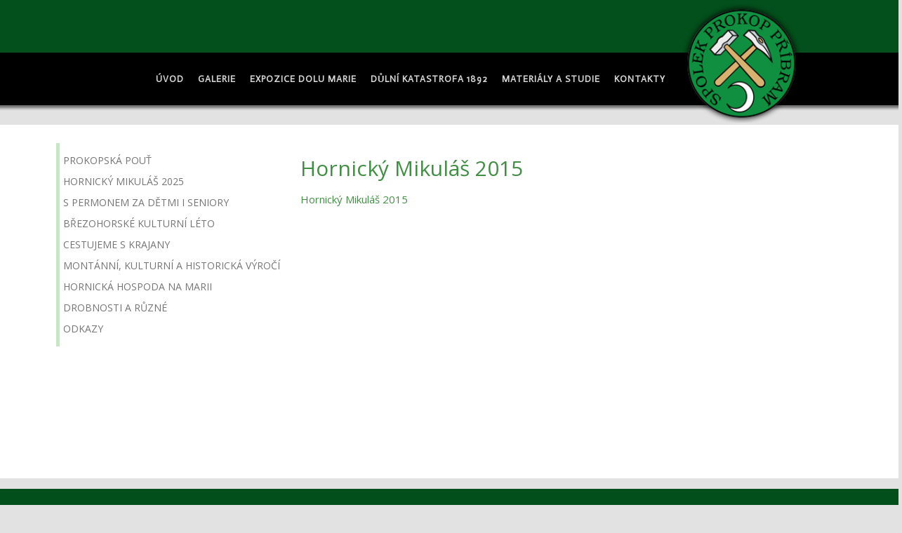

--- FILE ---
content_type: text/html; charset=UTF-8
request_url: https://spolek-prokop-pb.cz/hornicky-mikulas/predmi12rodice/
body_size: 6786
content:
<!DOCTYPE html>
<html dir="ltr" lang="cs">
<head>
    <meta charset="UTF-8" />
    
    <link rel="pingback" href="" />
    <script>
    var themeHasJQuery = !!window.jQuery;
</script>
<script src="https://spolek-prokop-pb.cz/wp-content/themes/spolekprokop/jquery.js?ver=1.0.607"></script>
<script>
    window._$ = jQuery.noConflict(themeHasJQuery);
</script>
    <meta name="viewport" content="width=device-width, initial-scale=1.0">
<!--[if lte IE 9]>
<link rel="stylesheet" type="text/css" href="https://spolek-prokop-pb.cz/wp-content/themes/spolekprokop/layout.ie.css" />
<script src="https://spolek-prokop-pb.cz/wp-content/themes/spolekprokop/layout.ie.js"></script>
<![endif]-->
<link class="" href='//fonts.googleapis.com/css?family=Open+Sans:300,300italic,regular,italic,600,600italic,700,700italic,800,800italic|Actor:regular&subset=latin-ext' rel='stylesheet' type='text/css'>
<script src="https://spolek-prokop-pb.cz/wp-content/themes/spolekprokop/layout.core.js"></script>
<script src="https://spolek-prokop-pb.cz/wp-content/themes/spolekprokop/CloudZoom.js?ver=1.0.607" type="text/javascript"></script>
    
    <title>Hornický Mikuláš 2015 | Spolek Prokop Příbram</title>

		<!-- All in One SEO 4.0.18 -->
		<meta name="google" content="nositelinkssearchbox" />
		<script type="application/ld+json" class="aioseo-schema">
			{"@context":"https:\/\/schema.org","@graph":[{"@type":"WebSite","@id":"https:\/\/spolek-prokop-pb.cz\/#website","url":"https:\/\/spolek-prokop-pb.cz\/","name":"Spolek Prokop P\u0159\u00edbram","description":"Spolek Prokop P\u0159\u00edbram","publisher":{"@id":"https:\/\/spolek-prokop-pb.cz\/#organization"}},{"@type":"Organization","@id":"https:\/\/spolek-prokop-pb.cz\/#organization","name":"Spolek Prokop P\u0159\u00edbram","url":"https:\/\/spolek-prokop-pb.cz\/"},{"@type":"BreadcrumbList","@id":"https:\/\/spolek-prokop-pb.cz\/hornicky-mikulas\/predmi12rodice\/#breadcrumblist","itemListElement":[{"@type":"ListItem","@id":"https:\/\/spolek-prokop-pb.cz\/#listItem","position":"1","item":{"@id":"https:\/\/spolek-prokop-pb.cz\/#item","name":"Home","description":"Spolek Prokop P\u0159\u00edbram","url":"https:\/\/spolek-prokop-pb.cz\/"},"nextItem":"https:\/\/spolek-prokop-pb.cz\/hornicky-mikulas\/predmi12rodice\/#listItem"},{"@type":"ListItem","@id":"https:\/\/spolek-prokop-pb.cz\/hornicky-mikulas\/predmi12rodice\/#listItem","position":"2","item":{"@id":"https:\/\/spolek-prokop-pb.cz\/hornicky-mikulas\/predmi12rodice\/#item","name":"Hornick\u00fd Mikul\u00e1\u0161 2015","url":"https:\/\/spolek-prokop-pb.cz\/hornicky-mikulas\/predmi12rodice\/"},"previousItem":"https:\/\/spolek-prokop-pb.cz\/#listItem"}]},{"@type":"Person","@id":"https:\/\/spolek-prokop-pb.cz\/author\/miluska\/#author","url":"https:\/\/spolek-prokop-pb.cz\/author\/miluska\/","name":"miluska"},{"@type":"ItemPage","@id":"https:\/\/spolek-prokop-pb.cz\/hornicky-mikulas\/predmi12rodice\/#itempage","url":"https:\/\/spolek-prokop-pb.cz\/hornicky-mikulas\/predmi12rodice\/","name":"Hornick\u00fd Mikul\u00e1\u0161 2015 | Spolek Prokop P\u0159\u00edbram","inLanguage":"cs","isPartOf":{"@id":"https:\/\/spolek-prokop-pb.cz\/#website"},"breadcrumb":{"@id":"https:\/\/spolek-prokop-pb.cz\/hornicky-mikulas\/predmi12rodice\/#breadcrumblist"},"datePublished":"2016-04-26T07:45:09+01:00","dateModified":"2016-04-26T08:18:45+01:00"}]}
		</script>
		<!-- All in One SEO -->

<link rel='dns-prefetch' href='//s.w.org' />
<link rel="alternate" type="application/rss+xml" title="Spolek Prokop Příbram &raquo; RSS zdroj" href="https://spolek-prokop-pb.cz/feed/" />
<link rel="alternate" type="application/rss+xml" title="Spolek Prokop Příbram &raquo; RSS komentářů" href="https://spolek-prokop-pb.cz/comments/feed/" />
		<script type="text/javascript">
			window._wpemojiSettings = {"baseUrl":"https:\/\/s.w.org\/images\/core\/emoji\/13.0.1\/72x72\/","ext":".png","svgUrl":"https:\/\/s.w.org\/images\/core\/emoji\/13.0.1\/svg\/","svgExt":".svg","source":{"concatemoji":"https:\/\/spolek-prokop-pb.cz\/wp-includes\/js\/wp-emoji-release.min.js?ver=5.6.16"}};
			!function(e,a,t){var n,r,o,i=a.createElement("canvas"),p=i.getContext&&i.getContext("2d");function s(e,t){var a=String.fromCharCode;p.clearRect(0,0,i.width,i.height),p.fillText(a.apply(this,e),0,0);e=i.toDataURL();return p.clearRect(0,0,i.width,i.height),p.fillText(a.apply(this,t),0,0),e===i.toDataURL()}function c(e){var t=a.createElement("script");t.src=e,t.defer=t.type="text/javascript",a.getElementsByTagName("head")[0].appendChild(t)}for(o=Array("flag","emoji"),t.supports={everything:!0,everythingExceptFlag:!0},r=0;r<o.length;r++)t.supports[o[r]]=function(e){if(!p||!p.fillText)return!1;switch(p.textBaseline="top",p.font="600 32px Arial",e){case"flag":return s([127987,65039,8205,9895,65039],[127987,65039,8203,9895,65039])?!1:!s([55356,56826,55356,56819],[55356,56826,8203,55356,56819])&&!s([55356,57332,56128,56423,56128,56418,56128,56421,56128,56430,56128,56423,56128,56447],[55356,57332,8203,56128,56423,8203,56128,56418,8203,56128,56421,8203,56128,56430,8203,56128,56423,8203,56128,56447]);case"emoji":return!s([55357,56424,8205,55356,57212],[55357,56424,8203,55356,57212])}return!1}(o[r]),t.supports.everything=t.supports.everything&&t.supports[o[r]],"flag"!==o[r]&&(t.supports.everythingExceptFlag=t.supports.everythingExceptFlag&&t.supports[o[r]]);t.supports.everythingExceptFlag=t.supports.everythingExceptFlag&&!t.supports.flag,t.DOMReady=!1,t.readyCallback=function(){t.DOMReady=!0},t.supports.everything||(n=function(){t.readyCallback()},a.addEventListener?(a.addEventListener("DOMContentLoaded",n,!1),e.addEventListener("load",n,!1)):(e.attachEvent("onload",n),a.attachEvent("onreadystatechange",function(){"complete"===a.readyState&&t.readyCallback()})),(n=t.source||{}).concatemoji?c(n.concatemoji):n.wpemoji&&n.twemoji&&(c(n.twemoji),c(n.wpemoji)))}(window,document,window._wpemojiSettings);
		</script>
		<style type="text/css">
img.wp-smiley,
img.emoji {
	display: inline !important;
	border: none !important;
	box-shadow: none !important;
	height: 1em !important;
	width: 1em !important;
	margin: 0 .07em !important;
	vertical-align: -0.1em !important;
	background: none !important;
	padding: 0 !important;
}
</style>
	<link rel='stylesheet' id='wp-block-library-css'  href='https://spolek-prokop-pb.cz/wp-includes/css/dist/block-library/style.min.css?ver=5.6.16' type='text/css' media='all' />
<link rel='stylesheet' id='fancybox-css'  href='https://spolek-prokop-pb.cz/wp-content/plugins/easy-fancybox/css/jquery.fancybox.min.css?ver=1.3.24' type='text/css' media='screen' />
<!--[if lt IE 9]>
<link rel='stylesheet' id='fancybox-ie-css'  href='https://spolek-prokop-pb.cz/wp-content/plugins/easy-fancybox/css/jquery.fancybox-ie.min.css?ver=1.3.24' type='text/css' media='screen' />
<style id='fancybox-ie-inline-css' type='text/css'>
/* IE6 */
.fancybox-ie6 #fancybox-close{background:transparent;filter:progid:DXImageTransform.Microsoft.AlphaImageLoader(src="https://spolek-prokop-pb.cz/wp-content/plugins/easy-fancybox/images/fancy_close.png",sizingMethod="scale")}
.fancybox-ie6 #fancybox-left-ico{background:transparent;filter:progid:DXImageTransform.Microsoft.AlphaImageLoader(src="https://spolek-prokop-pb.cz/wp-content/plugins/easy-fancybox/images/fancy_nav_left.png",sizingMethod="scale")}
.fancybox-ie6 #fancybox-right-ico{background:transparent;filter:progid:DXImageTransform.Microsoft.AlphaImageLoader(src="https://spolek-prokop-pb.cz/wp-content/plugins/easy-fancybox/images/fancy_nav_right.png",sizingMethod="scale")}
.fancybox-ie6 #fancybox-title-over{background:transparent;filter:progid:DXImageTransform.Microsoft.AlphaImageLoader(src="https://spolek-prokop-pb.cz/wp-content/plugins/easy-fancybox/images/fancy_title_over.png",sizingMethod="scale");zoom:1}
.fancybox-ie6 #fancybox-title-float-left{background:transparent;filter:progid:DXImageTransform.Microsoft.AlphaImageLoader(src="https://spolek-prokop-pb.cz/wp-content/plugins/easy-fancybox/images/fancy_title_left.png",sizingMethod="scale")}
.fancybox-ie6 #fancybox-title-float-main{background:transparent;filter:progid:DXImageTransform.Microsoft.AlphaImageLoader(src="https://spolek-prokop-pb.cz/wp-content/plugins/easy-fancybox/images/fancy_title_main.png",sizingMethod="scale")}
.fancybox-ie6 #fancybox-title-float-right{background:transparent;filter:progid:DXImageTransform.Microsoft.AlphaImageLoader(src="https://spolek-prokop-pb.cz/wp-content/plugins/easy-fancybox/images/fancy_title_right.png",sizingMethod="scale")}
#fancybox-loading.fancybox-ie6 div{background:transparent;filter:progid:DXImageTransform.Microsoft.AlphaImageLoader(src="https://spolek-prokop-pb.cz/wp-content/plugins/easy-fancybox/images/fancy_loading.png",sizingMethod="scale")}
/* IE6, IE7, IE8 */
.fancybox-ie #fancybox-title-over{background-image:url(https://spolek-prokop-pb.cz/wp-content/plugins/easy-fancybox/images/fancy_title_over.png)}
.fancybox-ie #fancybox-bg-n{filter:progid:DXImageTransform.Microsoft.AlphaImageLoader(src="https://spolek-prokop-pb.cz/wp-content/plugins/easy-fancybox/images/fancy_shadow_n.png",sizingMethod="scale")}
.fancybox-ie #fancybox-bg-ne{filter:progid:DXImageTransform.Microsoft.AlphaImageLoader(src="https://spolek-prokop-pb.cz/wp-content/plugins/easy-fancybox/images/fancy_shadow_ne.png",sizingMethod="scale")}
.fancybox-ie #fancybox-bg-e{filter:progid:DXImageTransform.Microsoft.AlphaImageLoader(src="https://spolek-prokop-pb.cz/wp-content/plugins/easy-fancybox/images/fancy_shadow_e.png",sizingMethod="scale")}
.fancybox-ie #fancybox-bg-se{filter:progid:DXImageTransform.Microsoft.AlphaImageLoader(src="https://spolek-prokop-pb.cz/wp-content/plugins/easy-fancybox/images/fancy_shadow_se.png",sizingMethod="scale")}
.fancybox-ie #fancybox-bg-s{filter:progid:DXImageTransform.Microsoft.AlphaImageLoader(src="https://spolek-prokop-pb.cz/wp-content/plugins/easy-fancybox/images/fancy_shadow_s.png",sizingMethod="scale")}
.fancybox-ie #fancybox-bg-sw{filter:progid:DXImageTransform.Microsoft.AlphaImageLoader(src="https://spolek-prokop-pb.cz/wp-content/plugins/easy-fancybox/images/fancy_shadow_sw.png",sizingMethod="scale")}
.fancybox-ie #fancybox-bg-w{filter:progid:DXImageTransform.Microsoft.AlphaImageLoader(src="https://spolek-prokop-pb.cz/wp-content/plugins/easy-fancybox/images/fancy_shadow_w.png",sizingMethod="scale")}
.fancybox-ie #fancybox-bg-nw{filter:progid:DXImageTransform.Microsoft.AlphaImageLoader(src="https://spolek-prokop-pb.cz/wp-content/plugins/easy-fancybox/images/fancy_shadow_nw.png",sizingMethod="scale")}
</style>
<![endif]-->
<link rel='stylesheet' id='theme-bootstrap-css'  href='//spolek-prokop-pb.cz/wp-content/themes/spolekprokop/bootstrap.css?ver=1.0.607' type='text/css' media='all' />
<link rel='stylesheet' id='theme-style-css'  href='//spolek-prokop-pb.cz/wp-content/themes/spolekprokop/style.css?ver=1.0.607' type='text/css' media='all' />
<script type='text/javascript' src='https://spolek-prokop-pb.cz/wp-includes/js/jquery/jquery.min.js?ver=3.5.1' id='jquery-core-js'></script>
<script type='text/javascript' src='https://spolek-prokop-pb.cz/wp-includes/js/jquery/jquery-migrate.min.js?ver=3.3.2' id='jquery-migrate-js'></script>
<script type='text/javascript' src='//spolek-prokop-pb.cz/wp-content/themes/spolekprokop/bootstrap.min.js?ver=1.0.607' id='theme-bootstrap-js'></script>
<script type='text/javascript' src='//spolek-prokop-pb.cz/wp-content/themes/spolekprokop/script.js?ver=1.0.607' id='theme-script-js'></script>
<link rel="https://api.w.org/" href="https://spolek-prokop-pb.cz/wp-json/" /><link rel="alternate" type="application/json" href="https://spolek-prokop-pb.cz/wp-json/wp/v2/media/393" /><link rel="EditURI" type="application/rsd+xml" title="RSD" href="https://spolek-prokop-pb.cz/xmlrpc.php?rsd" />
<link rel="wlwmanifest" type="application/wlwmanifest+xml" href="https://spolek-prokop-pb.cz/wp-includes/wlwmanifest.xml" /> 
<link rel='shortlink' href='https://spolek-prokop-pb.cz/?p=393' />
<link rel="alternate" type="application/json+oembed" href="https://spolek-prokop-pb.cz/wp-json/oembed/1.0/embed?url=https%3A%2F%2Fspolek-prokop-pb.cz%2Fhornicky-mikulas%2Fpredmi12rodice%2F" />
<link rel="alternate" type="text/xml+oembed" href="https://spolek-prokop-pb.cz/wp-json/oembed/1.0/embed?url=https%3A%2F%2Fspolek-prokop-pb.cz%2Fhornicky-mikulas%2Fpredmi12rodice%2F&#038;format=xml" />
<link rel='header_link' href='http://spolek-prokop-pb.cz/' /><script>window.wpJQuery = window.jQuery;</script>    
</head>
<body class="attachment attachment-template-default attachmentid-393 attachment-msword  hfeed bootstrap bd-body-7 bd-pagebackground-57 bd-margins">
<header class=" bd-headerarea-1 bd-margins">
        <section class=" bd-section-3 bd-page-width bd-tagstyles " id="section3" data-section-title="">
    <div class="bd-container-inner bd-margins clearfix">
        <div class=" bd-layoutcontainer-13 bd-page-width  bd-columns bd-no-margins">
    <div class="bd-container-inner">
        <div class="container-fluid">
            <div class="row 
 bd-row-flex 
 bd-row-align-top">
                <div class=" bd-columnwrapper-44 
 col-lg-9
 col-md-10
 col-sm-8">
    <div class="bd-layoutcolumn-44 bd-column" ><div class="bd-vertical-align-wrapper"><div class=" bd-spacer-5 clearfix"></div>
	
		    
    <nav class=" bd-hmenu-6"  data-responsive-menu="true" data-responsive-levels="all open" data-responsive-type="" data-offcanvas-delay="0ms" data-offcanvas-duration="700ms" data-offcanvas-timing-function="ease">
        
            <div class=" bd-menuoverlay-36 bd-menu-overlay"></div>
            <div class=" bd-responsivemenu-6 collapse-button">
    <div class="bd-container-inner">
        <div class="bd-menuitem-42 ">
            <a  data-toggle="collapse"
                data-target=".bd-hmenu-6 .collapse-button + .navbar-collapse"
                href="#" onclick="return false;">
                    <span>menu</span>
            </a>
        </div>
    </div>
</div>
            <div class="navbar-collapse collapse ">
        
        <div class=" bd-horizontalmenu-7 clearfix">
            <div class="bd-container-inner">
            
            
<ul class=" bd-menu-14 nav nav-pills navbar-right">
    <li class=" bd-menuitem-37 bd-toplevel-item ">
    <a class=" "  href="https://spolek-prokop-pb.cz/">
        <span>
            Úvod        </span>
    </a>    </li>
    
<li class=" bd-menuitem-37 bd-toplevel-item ">
    <a class=" "  href="https://spolek-prokop-pb.cz/fotogalerie/">
        <span>
            Galerie        </span>
    </a>    </li>
    
<li class=" bd-menuitem-37 bd-toplevel-item ">
    <a class=" "  href="https://spolek-prokop-pb.cz/expozice/">
        <span>
            Expozice dolu Marie        </span>
    </a>    </li>
    
<li class=" bd-menuitem-37 bd-toplevel-item  bd-submenu-icon-only">
    <a class=" "  href="https://spolek-prokop-pb.cz/dulni-katastrofa-1892/">
        <span>
            Důlní katastrofa 1892        </span>
    </a>    
    <div class="bd-menu-15-popup ">
            <ul class="bd-menu-15 bd-no-margins  ">
        
            <li class=" bd-menuitem-38  bd-sub-item">
    
            <a class=" "  href="https://spolek-prokop-pb.cz/dulni-katastrofa-1892/obeti-nestesti/">
                <span>
                    Oběti neštěstí                </span>
            </a>
            </li>
    
    
    
            <li class=" bd-menuitem-38  bd-sub-item">
    
            <a class=" "  href="https://spolek-prokop-pb.cz/dulni-katastrofa-1892/materialy-k-dulni-katastrofe/">
                <span>
                    Materiály k důlní katastrofě                </span>
            </a>
            </li>
    
    
            </ul>
        </div>
    
    </li>
    
<li class=" bd-menuitem-37 bd-toplevel-item  bd-submenu-icon-only">
    <a class=" " >
        <span>
            Materiály a studie        </span>
    </a>    
    <div class="bd-menu-15-popup ">
            <ul class="bd-menu-15 bd-no-margins  ">
        
            <li class=" bd-menuitem-38  bd-sub-item">
    
            <a class=" "  href="https://spolek-prokop-pb.cz/badatelska-cinnost-spolku/">
                <span>
                    Badatelská činnost spolku                </span>
            </a>
            </li>
    
    
    
            <li class=" bd-menuitem-38  bd-sub-item">
    
            <a class=" "  href="https://spolek-prokop-pb.cz/studie/">
                <span>
                    Studie                </span>
            </a>
            </li>
    
    
    
            <li class=" bd-menuitem-38  bd-submenu-icon-only bd-sub-item">
    
            <a class=" "  href="https://spolek-prokop-pb.cz/osobnosti-regionu-spolku-a-montanistiky/">
                <span>
                    Osobnosti regionu, spolku a montanistiky                </span>
            </a>
    
    <div class="bd-menu-15-popup ">
            <ul class="bd-menu-15 bd-no-margins  ">
        
            <li class=" bd-menuitem-38  bd-sub-item">
    
            <a class=" "  href="https://spolek-prokop-pb.cz/osobnosti-regionu-spolku-a-montanistiky/jan-antonin-alis/">
                <span>
                    Jan Antonín Alis                </span>
            </a>
            </li>
    
    
    
            <li class=" bd-menuitem-38  bd-sub-item">
    
            <a class=" "  href="https://spolek-prokop-pb.cz/osobnosti-regionu-spolku-a-montanistiky/jan-caka/">
                <span>
                    Jan Čáka                </span>
            </a>
            </li>
    
    
    
            <li class=" bd-menuitem-38  bd-sub-item">
    
            <a class=" "  href="https://spolek-prokop-pb.cz/osobnosti-regionu-spolku-a-montanistiky/zdenek-fous/">
                <span>
                    Zdeněk Fous                </span>
            </a>
            </li>
    
    
    
            <li class=" bd-menuitem-38  bd-sub-item">
    
            <a class=" "  href="https://spolek-prokop-pb.cz/osobnosti-regionu-spolku-a-montanistiky/karel-suchman/">
                <span>
                    Karel Šuchman                </span>
            </a>
            </li>
    
    
            </ul>
        </div>
    
            </li>
    
    
    
            <li class=" bd-menuitem-38  bd-sub-item">
    
            <a class=" "  href="https://spolek-prokop-pb.cz/materialy/">
                <span>
                    Materiály                </span>
            </a>
            </li>
    
    
            </ul>
        </div>
    
    </li>
    
<li class=" bd-menuitem-37 bd-toplevel-item ">
    <a class=" "  href="https://spolek-prokop-pb.cz/kontakty/">
        <span>
            Kontakty        </span>
    </a>    </li>
    
</ul>            
            </div>
        </div>
        

        <div class="bd-menu-close-icon">
    <a href="#" class="bd-icon  bd-icon-43"></a>
</div>

        
            </div>
    </nav>
    
</div></div>
</div>
	
		<div class=" bd-columnwrapper-39 
 col-lg-3
 col-md-2
 col-sm-4">
    <div class="bd-layoutcolumn-39 bd-column" ><div class="bd-vertical-align-wrapper">
<a class=" bd-logo-6" href="http://spolek-prokop-pb.cz/">
<img class=" bd-imagestyles bd-no-margins" src="https://spolek-prokop-pb.cz/wp-content/themes/spolekprokop/images/0d6ef990f3c5a5851dedd116e90ed9e6_logostin.png" alt="Spolek Prokop Příbram">
</a>
</div></div>
</div>
            </div>
        </div>
    </div>
</div>
    </div>
</section>
</header>
	
		<div class=" bd-stretchtobottom-2 bd-stretch-to-bottom" data-control-selector=".bd-contentlayout-7">
<div class="bd-contentlayout-7  bd-sheetstyles  bd-no-margins bd-margins" >
    <div class="bd-container-inner">

        <div class="bd-flex-vertical bd-stretch-inner bd-contentlayout-offset">
            
            <div class="bd-flex-horizontal bd-flex-wide bd-no-margins">
                
 
                                    <aside class="bd-sidebararea-5-column  bd-flex-vertical bd-flex-fixed">
                    <div class="bd-sidebararea-5 bd-flex-wide  bd-contentlayout-offset">
                        
                        <div  class=" bd-primarywidgetarea-2 clearfix" data-position="primary"><div class=" bd-vmenu-1" data-responsive-menu="true" data-responsive-levels="expand on click">
            <div class=" bd-block bd-own-margins widget vmenu" data-block-id="vmenuwidget-2">
        
                <div class=" bd-blockcontent bd-tagstyles shape-only">
            <div class=" bd-verticalmenu-3">
                <div class="bd-container-inner">
                    
<ul class=" bd-menu-23 nav nav-pills">
    <li class=" bd-menuitem-23  bd-submenu-icon-only">
    <a class=" " >
        <span>
            Prokopská pouť        </span>
    </a><div class="bd-menu-24-popup">
    
    <ul class=" bd-menu-24  bd-no-margins nav  "><li class=" bd-menuitem-24 ">
    <a class=" "  href="https://spolek-prokop-pb.cz/obnovena-prokopska-pout/">
        <span>
            Obnovená Prokopská pouť        </span>
    </a>    </li>
<li class=" bd-menuitem-24 ">
    <a class=" "  href="https://spolek-prokop-pb.cz/29-prokopska-pout-v-pribrami/">
        <span>
            33. Prokopská pouť v Příbrami        </span>
    </a>    </li>
<li class=" bd-menuitem-24 ">
    <a class=" "  href="https://spolek-prokop-pb.cz/z-historie-prokopskych-pouti/">
        <span>
            Z historie Prokopských poutí        </span>
    </a>    </li>
        </ul>
        
    </div>
    </li>
    
<li class=" bd-menuitem-23 ">
    <a class=" "  href="https://spolek-prokop-pb.cz/hornicky-mikulas/">
        <span>
            Hornický Mikuláš 2025        </span>
    </a>    </li>
    
<li class=" bd-menuitem-23  bd-submenu-icon-only">
    <a class=" "  href="https://spolek-prokop-pb.cz/s-permonem-za-detmi-i-seniory/">
        <span>
            S Permonem za dětmi i seniory        </span>
    </a><div class="bd-menu-24-popup">
    
    <ul class=" bd-menu-24  bd-no-margins nav  "><li class=" bd-menuitem-24 ">
    <a class=" "  href="https://spolek-prokop-pb.cz/s-permonem-za-detmi-i-seniory/carodejnice-a-detsky-den/">
        <span>
            Čarodějnice a Dětský den        </span>
    </a>    </li>
<li class=" bd-menuitem-24 ">
    <a class=" "  href="https://spolek-prokop-pb.cz/s-permonem-za-detmi-i-seniory/s-permonem-za-seniory/">
        <span>
            S Permonem za seniory        </span>
    </a>    </li>
<li class=" bd-menuitem-24 ">
    <a class=" "  href="https://spolek-prokop-pb.cz/s-permonem-za-detmi-i-seniory/setkani-sberatelu/">
        <span>
            Setkání sběratelů        </span>
    </a>    </li>
        </ul>
        
    </div>
    </li>
    
<li class=" bd-menuitem-23  bd-submenu-icon-only">
    <a class=" "  href="https://spolek-prokop-pb.cz/brezohorske-kulturni-leto/">
        <span>
            Březohorské kulturní léto        </span>
    </a><div class="bd-menu-24-popup">
    
    <ul class=" bd-menu-24  bd-no-margins nav  "><li class=" bd-menuitem-24 ">
    <a class=" "  href="https://spolek-prokop-pb.cz/brezohorsky-advent/">
        <span>
            Březohorský advent        </span>
    </a>    </li>
        </ul>
        
    </div>
    </li>
    
<li class=" bd-menuitem-23  bd-submenu-icon-only">
    <a class=" "  href="https://spolek-prokop-pb.cz/cestujeme-s-krajany/">
        <span>
            Cestujeme s krajany        </span>
    </a><div class="bd-menu-24-popup">
    
    <ul class=" bd-menu-24  bd-no-margins nav  "><li class=" bd-menuitem-24 ">
    <a class=" "  href="https://spolek-prokop-pb.cz/turisticke-pochody/">
        <span>
            Turistické pochody        </span>
    </a>    </li>
<li class=" bd-menuitem-24 ">
    <a class=" "  href="https://spolek-prokop-pb.cz/prednasky-o-cestovani/">
        <span>
            Přednášky o cestování        </span>
    </a>    </li>
        </ul>
        
    </div>
    </li>
    
<li class=" bd-menuitem-23  bd-submenu-icon-only">
    <a class=" "  href="https://spolek-prokop-pb.cz/montanni-kulturni-a-historicka-vyroci/">
        <span>
            Montánní, kulturní a historická výročí        </span>
    </a><div class="bd-menu-24-popup">
    
    <ul class=" bd-menu-24  bd-no-margins nav  "><li class=" bd-menuitem-24 ">
    <a class=" "  href="https://spolek-prokop-pb.cz/verejna-shromazdeni-a-pietni-akty/">
        <span>
            Veřejná shromáždění a pietní akty        </span>
    </a>    </li>
<li class=" bd-menuitem-24 ">
    <a class=" "  href="https://spolek-prokop-pb.cz/hornicke-slavnosti-a-montanni-vyroci/">
        <span>
            Hornické slavnosti a montánní výročí        </span>
    </a>    </li>
        </ul>
        
    </div>
    </li>
    
<li class=" bd-menuitem-23 ">
    <a class=" "  href="https://spolek-prokop-pb.cz/hornicka-hospoda-na-marii/">
        <span>
            Hornická hospoda Na Marii        </span>
    </a>    </li>
    
<li class=" bd-menuitem-23  bd-submenu-icon-only">
    <a class=" " >
        <span>
            Drobnosti a různé        </span>
    </a><div class="bd-menu-24-popup">
    
    <ul class=" bd-menu-24  bd-no-margins nav  "><li class=" bd-menuitem-24 ">
    <a class=" "  href="https://spolek-prokop-pb.cz/hornicka-kapela-brezohorka/">
        <span>
            Hornická kapela Březohorka        </span>
    </a>    </li>
<li class=" bd-menuitem-24 ">
    <a class=" "  href="https://spolek-prokop-pb.cz/hornicke-pisne/">
        <span>
            Hornícké písně        </span>
    </a>    </li>
        </ul>
        
    </div>
    </li>
    
<li class=" bd-menuitem-23 ">
    <a class=" "  href="https://spolek-prokop-pb.cz/odkazy/">
        <span>
            Odkazy        </span>
    </a>    </li>
    
</ul>                </div>
            </div>
        </div>
            </div>
    </div></div>                        
                    </div>
                </aside>
                                    <div class="bd-flex-vertical bd-flex-wide bd-no-margins">
                    

                    <div class=" bd-layoutitemsbox-21 bd-flex-wide bd-no-margins">
    <div class=" bd-content-12">
    
            <div class=" bd-blog-3 bd-no-margins">
        <div class="bd-container-inner">
        
                    
        <div class=" bd-grid-6 bd-margins">
            <div class="container-fluid">
                <div class="separated-grid row">
                        
                        <div class="separated-item-21 col-md-12 ">
                        
                            <div class="bd-griditem-21">
                                <article id="post-393" class=" bd-article-4 clearfix hentry post-393 attachment type-attachment status-inherit hentry">
    	
		    <h2 class="entry-title  bd-postheader-4 bd-background-width ">
        Hornický Mikuláš 2015    </h2>
	
		<div class=" bd-postcontent-3 bd-tagstyles entry-content bd-contentlayout-offset" >
    <p class="attachment"><a href='https://spolek-prokop-pb.cz/wp-content/uploads/2016/04/predmi12rodice.doc'>Hornický Mikuláš 2015</a></p>
</div>
</article>
                                                                    <div class=" bd-comments-3" id="comments">
	<div class="bd-container-inner">
		</div>
</div>                                                            </div>
                        </div>
                </div>
            </div>
        </div>
        
        </div>
    </div>
</div>
</div>

                    
                </div>
                
            </div>
            
        </div>

    </div>
</div></div>
	
		<footer class=" bd-footerarea-1">
            <section class=" bd-section-2 bd-page-width bd-tagstyles " id="section2" data-section-title="">
    <div class="bd-container-inner bd-margins clearfix">
        <div class="bd-containereffect-3 container-effect container "><div class=" bd-layoutcontainer-28  bd-columns bd-no-margins">
    <div class="bd-container-inner">
        <div class="container-fluid">
            <div class="row 
 bd-row-flex 
 bd-row-align-top">
                <div class=" bd-columnwrapper-62 
 col-md-4
 col-sm-6
 col-xs-12">
    <div class="bd-layoutcolumn-62 bd-column" ><div class="bd-vertical-align-wrapper"><div  class=" bd-footerwidgetarea-3 clearfix" data-position="footer1"><div class=" bd-block-2 bd-own-margins widget widget_sow-editor" id="sow-editor-2" data-block-id="sow-editor-2">
        <div class=" bd-blockcontent bd-tagstyles ">
<div class="so-widget-sow-editor so-widget-sow-editor-base">
<div class="siteorigin-widget-tinymce textwidget">
	<h6>Kontakt:</h6>
<p>Spolek Prokop Příbram<br />
Nádvoří Msgre. Korejse 155<br />
261 01 Příbram VI - Březové Hory</p>
</div>
</div></div>
</div></div></div></div>
</div>
	
		<div class=" bd-columnwrapper-63 
 col-md-4
 col-sm-6
 col-xs-12">
    <div class="bd-layoutcolumn-63 bd-column" ><div class="bd-vertical-align-wrapper"><div  class=" bd-footerwidgetarea-4 clearfix" data-position="footer2"><div class=" bd-block-8 bd-own-margins widget widget_sow-editor" id="sow-editor-3" data-block-id="sow-editor-3">
        <div class=" bd-blockcontent bd-tagstyles ">
<div class="so-widget-sow-editor so-widget-sow-editor-base">
<div class="siteorigin-widget-tinymce textwidget">
	<h6>Kancelář spolku:</h6>
<p>Pondělí  8:00 - 11:00 hod.  15:30 - 17:30 hod.</p>
<p>Telefon:<br />
+420 734 135 755,<br />
+420 318 620 253</p>
<p>E-mail:<br />
<a href="mailto:spolekprokop@email.cz">spolekprokop@email.cz</a></p>
</div>
</div></div>
</div></div></div></div>
</div>
	
		<div class=" bd-columnwrapper-64 
 col-md-4
 col-sm-6
 col-xs-12">
    <div class="bd-layoutcolumn-64 bd-column" ><div class="bd-vertical-align-wrapper"><img class="bd-imagelink-2 bd-own-margins bd-imagestyles bd-no-margins   "  src="https://spolek-prokop-pb.cz/wp-content/themes/spolekprokop/images/2e3111dff8fb073ccac78286a2606bb3_logostin.png"></div></div>
</div>
            </div>
        </div>
    </div>
</div></div>
	
		
    </div>
</section>
	
		<div class="bd-containereffect-2 container-effect container ">
<p class=" bd-textblock-2  bd-content-element">
    <script type="text/javascript">
var today = new Date()
var year = today.getFullYear()
document.write(year)
</script> ©&nbsp; Spolek Prokop Příbram &nbsp;</p>
</div>
    </footer>
	
		<div data-smooth-scroll data-animation-time="250" class=" bd-smoothscroll-3"><a href="#" class=" bd-backtotop-1 ">
    <span class="bd-icon-67 bd-icon "></span>
</a></div>
<div id="wp-footer">
    <script type='text/javascript' src='https://spolek-prokop-pb.cz/wp-content/plugins/easy-fancybox/js/jquery.fancybox.min.js?ver=1.3.24' id='jquery-fancybox-js'></script>
<script type='text/javascript' id='jquery-fancybox-js-after'>
var fb_timeout, fb_opts={'overlayShow':true,'hideOnOverlayClick':true,'showCloseButton':true,'margin':20,'centerOnScroll':true,'enableEscapeButton':true,'autoScale':false };
if(typeof easy_fancybox_handler==='undefined'){
var easy_fancybox_handler=function(){
jQuery('.nofancybox,a.wp-block-file__button,a.pin-it-button,a[href*="pinterest.com/pin/create"],a[href*="facebook.com/share"],a[href*="twitter.com/share"]').addClass('nolightbox');
/* IMG */
var fb_IMG_select='a[href*=".jpg"]:not(.nolightbox,li.nolightbox>a),area[href*=".jpg"]:not(.nolightbox),a[href*=".jpeg"]:not(.nolightbox,li.nolightbox>a),area[href*=".jpeg"]:not(.nolightbox),a[href*=".png"]:not(.nolightbox,li.nolightbox>a),area[href*=".png"]:not(.nolightbox),a[href*=".webp"]:not(.nolightbox,li.nolightbox>a),area[href*=".webp"]:not(.nolightbox)';
jQuery(fb_IMG_select).addClass('fancybox image').attr('rel','gallery');
jQuery('a.fancybox,area.fancybox,li.fancybox a').each(function(){jQuery(this).fancybox(jQuery.extend({},fb_opts,{'transitionIn':'elastic','easingIn':'easeOutBack','transitionOut':'elastic','easingOut':'easeInBack','opacity':false,'hideOnContentClick':false,'titleShow':true,'titlePosition':'over','titleFromAlt':true,'showNavArrows':true,'enableKeyboardNav':true,'cyclic':false}))});};
jQuery('a.fancybox-close').on('click',function(e){e.preventDefault();jQuery.fancybox.close()});
};
var easy_fancybox_auto=function(){setTimeout(function(){jQuery('#fancybox-auto').trigger('click')},1000);};
jQuery(easy_fancybox_handler);jQuery(document).on('post-load',easy_fancybox_handler);
jQuery(easy_fancybox_auto);
</script>
<script type='text/javascript' src='https://spolek-prokop-pb.cz/wp-content/plugins/easy-fancybox/js/jquery.easing.min.js?ver=1.4.1' id='jquery-easing-js'></script>
<script type='text/javascript' src='https://spolek-prokop-pb.cz/wp-includes/js/wp-embed.min.js?ver=5.6.16' id='wp-embed-js'></script>
    <!-- 98 queries. 0,526 seconds. -->
</div>
</body>
</html>